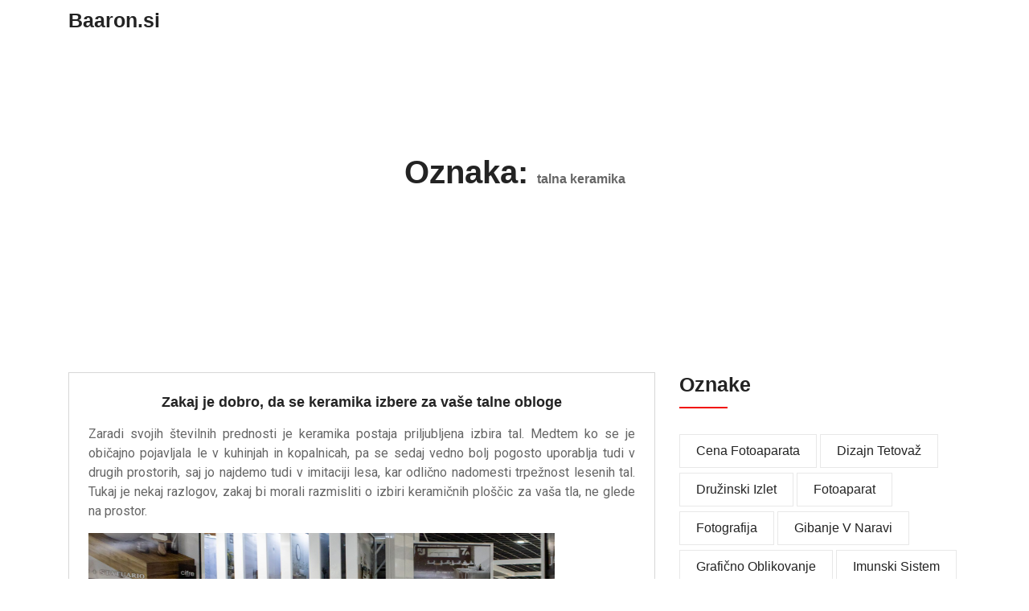

--- FILE ---
content_type: text/html; charset=UTF-8
request_url: https://www.baaron.si/tag/talna-keramika/
body_size: 12667
content:
<!doctype html>
<html dir="ltr" lang="sl-SI" prefix="og: https://ogp.me/ns#">
<head>
	<meta charset="UTF-8">
	<meta name="viewport" content="width=device-width, initial-scale=1">
	<link rel="profile" href="https://gmpg.org/xfn/11">

	<title>talna keramika</title>
	<style>img:is([sizes="auto" i], [sizes^="auto," i]) { contain-intrinsic-size: 3000px 1500px }</style>
	
		<!-- All in One SEO 4.8.8 - aioseo.com -->
	<meta name="robots" content="max-image-preview:large" />
	<meta name="keywords" content="keramične ploščice,keramika,ploščice,talna keramika,vzdrževanje ploščic" />
	<link rel="canonical" href="https://www.baaron.si/tag/talna-keramika/" />
	<meta name="generator" content="All in One SEO (AIOSEO) 4.8.8" />
		<script type="application/ld+json" class="aioseo-schema">
			{"@context":"https:\/\/schema.org","@graph":[{"@type":"BreadcrumbList","@id":"https:\/\/www.baaron.si\/tag\/talna-keramika\/#breadcrumblist","itemListElement":[{"@type":"ListItem","@id":"https:\/\/www.baaron.si#listItem","position":1,"name":"Home","item":"https:\/\/www.baaron.si","nextItem":{"@type":"ListItem","@id":"https:\/\/www.baaron.si\/tag\/talna-keramika\/#listItem","name":"talna keramika"}},{"@type":"ListItem","@id":"https:\/\/www.baaron.si\/tag\/talna-keramika\/#listItem","position":2,"name":"talna keramika","previousItem":{"@type":"ListItem","@id":"https:\/\/www.baaron.si#listItem","name":"Home"}}]},{"@type":"CollectionPage","@id":"https:\/\/www.baaron.si\/tag\/talna-keramika\/#collectionpage","url":"https:\/\/www.baaron.si\/tag\/talna-keramika\/","name":"talna keramika","inLanguage":"sl-SI","isPartOf":{"@id":"https:\/\/www.baaron.si\/#website"},"breadcrumb":{"@id":"https:\/\/www.baaron.si\/tag\/talna-keramika\/#breadcrumblist"}},{"@type":"WebSite","@id":"https:\/\/www.baaron.si\/#website","url":"https:\/\/www.baaron.si\/","name":"Baaron.si","inLanguage":"sl-SI","publisher":{"@id":"https:\/\/www.baaron.si\/#"}}]}
		</script>
		<!-- All in One SEO -->

<link rel='dns-prefetch' href='//fonts.googleapis.com' />
<link rel="alternate" type="application/rss+xml" title="Baaron.si &raquo; Vir" href="https://www.baaron.si/feed/" />
<link rel="alternate" type="application/rss+xml" title="Baaron.si &raquo; Vir komentarjev" href="https://www.baaron.si/comments/feed/" />
<link rel="alternate" type="application/rss+xml" title="Baaron.si &raquo; talna keramika Vir oznake" href="https://www.baaron.si/tag/talna-keramika/feed/" />
<script type="text/javascript">
/* <![CDATA[ */
window._wpemojiSettings = {"baseUrl":"https:\/\/s.w.org\/images\/core\/emoji\/16.0.1\/72x72\/","ext":".png","svgUrl":"https:\/\/s.w.org\/images\/core\/emoji\/16.0.1\/svg\/","svgExt":".svg","source":{"concatemoji":"https:\/\/www.baaron.si\/wp-includes\/js\/wp-emoji-release.min.js?ver=6.8.3"}};
/*! This file is auto-generated */
!function(s,n){var o,i,e;function c(e){try{var t={supportTests:e,timestamp:(new Date).valueOf()};sessionStorage.setItem(o,JSON.stringify(t))}catch(e){}}function p(e,t,n){e.clearRect(0,0,e.canvas.width,e.canvas.height),e.fillText(t,0,0);var t=new Uint32Array(e.getImageData(0,0,e.canvas.width,e.canvas.height).data),a=(e.clearRect(0,0,e.canvas.width,e.canvas.height),e.fillText(n,0,0),new Uint32Array(e.getImageData(0,0,e.canvas.width,e.canvas.height).data));return t.every(function(e,t){return e===a[t]})}function u(e,t){e.clearRect(0,0,e.canvas.width,e.canvas.height),e.fillText(t,0,0);for(var n=e.getImageData(16,16,1,1),a=0;a<n.data.length;a++)if(0!==n.data[a])return!1;return!0}function f(e,t,n,a){switch(t){case"flag":return n(e,"\ud83c\udff3\ufe0f\u200d\u26a7\ufe0f","\ud83c\udff3\ufe0f\u200b\u26a7\ufe0f")?!1:!n(e,"\ud83c\udde8\ud83c\uddf6","\ud83c\udde8\u200b\ud83c\uddf6")&&!n(e,"\ud83c\udff4\udb40\udc67\udb40\udc62\udb40\udc65\udb40\udc6e\udb40\udc67\udb40\udc7f","\ud83c\udff4\u200b\udb40\udc67\u200b\udb40\udc62\u200b\udb40\udc65\u200b\udb40\udc6e\u200b\udb40\udc67\u200b\udb40\udc7f");case"emoji":return!a(e,"\ud83e\udedf")}return!1}function g(e,t,n,a){var r="undefined"!=typeof WorkerGlobalScope&&self instanceof WorkerGlobalScope?new OffscreenCanvas(300,150):s.createElement("canvas"),o=r.getContext("2d",{willReadFrequently:!0}),i=(o.textBaseline="top",o.font="600 32px Arial",{});return e.forEach(function(e){i[e]=t(o,e,n,a)}),i}function t(e){var t=s.createElement("script");t.src=e,t.defer=!0,s.head.appendChild(t)}"undefined"!=typeof Promise&&(o="wpEmojiSettingsSupports",i=["flag","emoji"],n.supports={everything:!0,everythingExceptFlag:!0},e=new Promise(function(e){s.addEventListener("DOMContentLoaded",e,{once:!0})}),new Promise(function(t){var n=function(){try{var e=JSON.parse(sessionStorage.getItem(o));if("object"==typeof e&&"number"==typeof e.timestamp&&(new Date).valueOf()<e.timestamp+604800&&"object"==typeof e.supportTests)return e.supportTests}catch(e){}return null}();if(!n){if("undefined"!=typeof Worker&&"undefined"!=typeof OffscreenCanvas&&"undefined"!=typeof URL&&URL.createObjectURL&&"undefined"!=typeof Blob)try{var e="postMessage("+g.toString()+"("+[JSON.stringify(i),f.toString(),p.toString(),u.toString()].join(",")+"));",a=new Blob([e],{type:"text/javascript"}),r=new Worker(URL.createObjectURL(a),{name:"wpTestEmojiSupports"});return void(r.onmessage=function(e){c(n=e.data),r.terminate(),t(n)})}catch(e){}c(n=g(i,f,p,u))}t(n)}).then(function(e){for(var t in e)n.supports[t]=e[t],n.supports.everything=n.supports.everything&&n.supports[t],"flag"!==t&&(n.supports.everythingExceptFlag=n.supports.everythingExceptFlag&&n.supports[t]);n.supports.everythingExceptFlag=n.supports.everythingExceptFlag&&!n.supports.flag,n.DOMReady=!1,n.readyCallback=function(){n.DOMReady=!0}}).then(function(){return e}).then(function(){var e;n.supports.everything||(n.readyCallback(),(e=n.source||{}).concatemoji?t(e.concatemoji):e.wpemoji&&e.twemoji&&(t(e.twemoji),t(e.wpemoji)))}))}((window,document),window._wpemojiSettings);
/* ]]> */
</script>
<style id='wp-emoji-styles-inline-css' type='text/css'>

	img.wp-smiley, img.emoji {
		display: inline !important;
		border: none !important;
		box-shadow: none !important;
		height: 1em !important;
		width: 1em !important;
		margin: 0 0.07em !important;
		vertical-align: -0.1em !important;
		background: none !important;
		padding: 0 !important;
	}
</style>
<link rel='stylesheet' id='wp-block-library-css' href='https://www.baaron.si/wp-includes/css/dist/block-library/style.min.css?ver=6.8.3' type='text/css' media='all' />
<style id='classic-theme-styles-inline-css' type='text/css'>
/*! This file is auto-generated */
.wp-block-button__link{color:#fff;background-color:#32373c;border-radius:9999px;box-shadow:none;text-decoration:none;padding:calc(.667em + 2px) calc(1.333em + 2px);font-size:1.125em}.wp-block-file__button{background:#32373c;color:#fff;text-decoration:none}
</style>
<style id='global-styles-inline-css' type='text/css'>
:root{--wp--preset--aspect-ratio--square: 1;--wp--preset--aspect-ratio--4-3: 4/3;--wp--preset--aspect-ratio--3-4: 3/4;--wp--preset--aspect-ratio--3-2: 3/2;--wp--preset--aspect-ratio--2-3: 2/3;--wp--preset--aspect-ratio--16-9: 16/9;--wp--preset--aspect-ratio--9-16: 9/16;--wp--preset--color--black: #000000;--wp--preset--color--cyan-bluish-gray: #abb8c3;--wp--preset--color--white: #ffffff;--wp--preset--color--pale-pink: #f78da7;--wp--preset--color--vivid-red: #cf2e2e;--wp--preset--color--luminous-vivid-orange: #ff6900;--wp--preset--color--luminous-vivid-amber: #fcb900;--wp--preset--color--light-green-cyan: #7bdcb5;--wp--preset--color--vivid-green-cyan: #00d084;--wp--preset--color--pale-cyan-blue: #8ed1fc;--wp--preset--color--vivid-cyan-blue: #0693e3;--wp--preset--color--vivid-purple: #9b51e0;--wp--preset--gradient--vivid-cyan-blue-to-vivid-purple: linear-gradient(135deg,rgba(6,147,227,1) 0%,rgb(155,81,224) 100%);--wp--preset--gradient--light-green-cyan-to-vivid-green-cyan: linear-gradient(135deg,rgb(122,220,180) 0%,rgb(0,208,130) 100%);--wp--preset--gradient--luminous-vivid-amber-to-luminous-vivid-orange: linear-gradient(135deg,rgba(252,185,0,1) 0%,rgba(255,105,0,1) 100%);--wp--preset--gradient--luminous-vivid-orange-to-vivid-red: linear-gradient(135deg,rgba(255,105,0,1) 0%,rgb(207,46,46) 100%);--wp--preset--gradient--very-light-gray-to-cyan-bluish-gray: linear-gradient(135deg,rgb(238,238,238) 0%,rgb(169,184,195) 100%);--wp--preset--gradient--cool-to-warm-spectrum: linear-gradient(135deg,rgb(74,234,220) 0%,rgb(151,120,209) 20%,rgb(207,42,186) 40%,rgb(238,44,130) 60%,rgb(251,105,98) 80%,rgb(254,248,76) 100%);--wp--preset--gradient--blush-light-purple: linear-gradient(135deg,rgb(255,206,236) 0%,rgb(152,150,240) 100%);--wp--preset--gradient--blush-bordeaux: linear-gradient(135deg,rgb(254,205,165) 0%,rgb(254,45,45) 50%,rgb(107,0,62) 100%);--wp--preset--gradient--luminous-dusk: linear-gradient(135deg,rgb(255,203,112) 0%,rgb(199,81,192) 50%,rgb(65,88,208) 100%);--wp--preset--gradient--pale-ocean: linear-gradient(135deg,rgb(255,245,203) 0%,rgb(182,227,212) 50%,rgb(51,167,181) 100%);--wp--preset--gradient--electric-grass: linear-gradient(135deg,rgb(202,248,128) 0%,rgb(113,206,126) 100%);--wp--preset--gradient--midnight: linear-gradient(135deg,rgb(2,3,129) 0%,rgb(40,116,252) 100%);--wp--preset--font-size--small: 13px;--wp--preset--font-size--medium: 20px;--wp--preset--font-size--large: 36px;--wp--preset--font-size--x-large: 42px;--wp--preset--spacing--20: 0.44rem;--wp--preset--spacing--30: 0.67rem;--wp--preset--spacing--40: 1rem;--wp--preset--spacing--50: 1.5rem;--wp--preset--spacing--60: 2.25rem;--wp--preset--spacing--70: 3.38rem;--wp--preset--spacing--80: 5.06rem;--wp--preset--shadow--natural: 6px 6px 9px rgba(0, 0, 0, 0.2);--wp--preset--shadow--deep: 12px 12px 50px rgba(0, 0, 0, 0.4);--wp--preset--shadow--sharp: 6px 6px 0px rgba(0, 0, 0, 0.2);--wp--preset--shadow--outlined: 6px 6px 0px -3px rgba(255, 255, 255, 1), 6px 6px rgba(0, 0, 0, 1);--wp--preset--shadow--crisp: 6px 6px 0px rgba(0, 0, 0, 1);}:where(.is-layout-flex){gap: 0.5em;}:where(.is-layout-grid){gap: 0.5em;}body .is-layout-flex{display: flex;}.is-layout-flex{flex-wrap: wrap;align-items: center;}.is-layout-flex > :is(*, div){margin: 0;}body .is-layout-grid{display: grid;}.is-layout-grid > :is(*, div){margin: 0;}:where(.wp-block-columns.is-layout-flex){gap: 2em;}:where(.wp-block-columns.is-layout-grid){gap: 2em;}:where(.wp-block-post-template.is-layout-flex){gap: 1.25em;}:where(.wp-block-post-template.is-layout-grid){gap: 1.25em;}.has-black-color{color: var(--wp--preset--color--black) !important;}.has-cyan-bluish-gray-color{color: var(--wp--preset--color--cyan-bluish-gray) !important;}.has-white-color{color: var(--wp--preset--color--white) !important;}.has-pale-pink-color{color: var(--wp--preset--color--pale-pink) !important;}.has-vivid-red-color{color: var(--wp--preset--color--vivid-red) !important;}.has-luminous-vivid-orange-color{color: var(--wp--preset--color--luminous-vivid-orange) !important;}.has-luminous-vivid-amber-color{color: var(--wp--preset--color--luminous-vivid-amber) !important;}.has-light-green-cyan-color{color: var(--wp--preset--color--light-green-cyan) !important;}.has-vivid-green-cyan-color{color: var(--wp--preset--color--vivid-green-cyan) !important;}.has-pale-cyan-blue-color{color: var(--wp--preset--color--pale-cyan-blue) !important;}.has-vivid-cyan-blue-color{color: var(--wp--preset--color--vivid-cyan-blue) !important;}.has-vivid-purple-color{color: var(--wp--preset--color--vivid-purple) !important;}.has-black-background-color{background-color: var(--wp--preset--color--black) !important;}.has-cyan-bluish-gray-background-color{background-color: var(--wp--preset--color--cyan-bluish-gray) !important;}.has-white-background-color{background-color: var(--wp--preset--color--white) !important;}.has-pale-pink-background-color{background-color: var(--wp--preset--color--pale-pink) !important;}.has-vivid-red-background-color{background-color: var(--wp--preset--color--vivid-red) !important;}.has-luminous-vivid-orange-background-color{background-color: var(--wp--preset--color--luminous-vivid-orange) !important;}.has-luminous-vivid-amber-background-color{background-color: var(--wp--preset--color--luminous-vivid-amber) !important;}.has-light-green-cyan-background-color{background-color: var(--wp--preset--color--light-green-cyan) !important;}.has-vivid-green-cyan-background-color{background-color: var(--wp--preset--color--vivid-green-cyan) !important;}.has-pale-cyan-blue-background-color{background-color: var(--wp--preset--color--pale-cyan-blue) !important;}.has-vivid-cyan-blue-background-color{background-color: var(--wp--preset--color--vivid-cyan-blue) !important;}.has-vivid-purple-background-color{background-color: var(--wp--preset--color--vivid-purple) !important;}.has-black-border-color{border-color: var(--wp--preset--color--black) !important;}.has-cyan-bluish-gray-border-color{border-color: var(--wp--preset--color--cyan-bluish-gray) !important;}.has-white-border-color{border-color: var(--wp--preset--color--white) !important;}.has-pale-pink-border-color{border-color: var(--wp--preset--color--pale-pink) !important;}.has-vivid-red-border-color{border-color: var(--wp--preset--color--vivid-red) !important;}.has-luminous-vivid-orange-border-color{border-color: var(--wp--preset--color--luminous-vivid-orange) !important;}.has-luminous-vivid-amber-border-color{border-color: var(--wp--preset--color--luminous-vivid-amber) !important;}.has-light-green-cyan-border-color{border-color: var(--wp--preset--color--light-green-cyan) !important;}.has-vivid-green-cyan-border-color{border-color: var(--wp--preset--color--vivid-green-cyan) !important;}.has-pale-cyan-blue-border-color{border-color: var(--wp--preset--color--pale-cyan-blue) !important;}.has-vivid-cyan-blue-border-color{border-color: var(--wp--preset--color--vivid-cyan-blue) !important;}.has-vivid-purple-border-color{border-color: var(--wp--preset--color--vivid-purple) !important;}.has-vivid-cyan-blue-to-vivid-purple-gradient-background{background: var(--wp--preset--gradient--vivid-cyan-blue-to-vivid-purple) !important;}.has-light-green-cyan-to-vivid-green-cyan-gradient-background{background: var(--wp--preset--gradient--light-green-cyan-to-vivid-green-cyan) !important;}.has-luminous-vivid-amber-to-luminous-vivid-orange-gradient-background{background: var(--wp--preset--gradient--luminous-vivid-amber-to-luminous-vivid-orange) !important;}.has-luminous-vivid-orange-to-vivid-red-gradient-background{background: var(--wp--preset--gradient--luminous-vivid-orange-to-vivid-red) !important;}.has-very-light-gray-to-cyan-bluish-gray-gradient-background{background: var(--wp--preset--gradient--very-light-gray-to-cyan-bluish-gray) !important;}.has-cool-to-warm-spectrum-gradient-background{background: var(--wp--preset--gradient--cool-to-warm-spectrum) !important;}.has-blush-light-purple-gradient-background{background: var(--wp--preset--gradient--blush-light-purple) !important;}.has-blush-bordeaux-gradient-background{background: var(--wp--preset--gradient--blush-bordeaux) !important;}.has-luminous-dusk-gradient-background{background: var(--wp--preset--gradient--luminous-dusk) !important;}.has-pale-ocean-gradient-background{background: var(--wp--preset--gradient--pale-ocean) !important;}.has-electric-grass-gradient-background{background: var(--wp--preset--gradient--electric-grass) !important;}.has-midnight-gradient-background{background: var(--wp--preset--gradient--midnight) !important;}.has-small-font-size{font-size: var(--wp--preset--font-size--small) !important;}.has-medium-font-size{font-size: var(--wp--preset--font-size--medium) !important;}.has-large-font-size{font-size: var(--wp--preset--font-size--large) !important;}.has-x-large-font-size{font-size: var(--wp--preset--font-size--x-large) !important;}
:where(.wp-block-post-template.is-layout-flex){gap: 1.25em;}:where(.wp-block-post-template.is-layout-grid){gap: 1.25em;}
:where(.wp-block-columns.is-layout-flex){gap: 2em;}:where(.wp-block-columns.is-layout-grid){gap: 2em;}
:root :where(.wp-block-pullquote){font-size: 1.5em;line-height: 1.6;}
</style>
<link rel='stylesheet' id='techup-css' href='https://fonts.googleapis.com/css?family=Open%2BSans%3A400%2C600%2C700%2C800%7CRoboto%3A300%2C400%2C500%2C700%2C900&#038;subset=latin%2Clatin-ext' type='text/css' media='all' />
<link rel='stylesheet' id='bootstrap-css' href='https://www.baaron.si/wp-content/themes/techup/assets/css/bootstrap.css?ver=6.8.3' type='text/css' media='all' />
<link rel='stylesheet' id='font-awesome-css' href='https://www.baaron.si/wp-content/themes/techup/assets/css/font-awesome.css?ver=6.8.3' type='text/css' media='all' />
<link rel='stylesheet' id='owl-carousal-css' href='https://www.baaron.si/wp-content/themes/techup/assets/css/owl.carousel.css?ver=6.8.3' type='text/css' media='all' />
<link rel='stylesheet' id='owl.theme.default-css' href='https://www.baaron.si/wp-content/themes/techup/assets/css/owl.theme.default.css?ver=6.8.3' type='text/css' media='all' />
<link rel='stylesheet' id='magnific-popup-css' href='https://www.baaron.si/wp-content/themes/techup/assets/css/magnific-popup.css?ver=6.8.3' type='text/css' media='all' />
<link rel='stylesheet' id='techup-sites-style-css' href='https://www.baaron.si/wp-content/themes/finance-business/style.css?ver=1.9' type='text/css' media='all' />
<style id='techup-sites-style-inline-css' type='text/css'>
.team-slider-two.owl-theme .owl-nav [class*=owl-]:hover,.team-slider-two.owl-theme .owl-nav [class*=owl-]:focus,.post-meta li a:hover,.post-meta li a:focus,h5 a:hover,h6 a:hover,h5 a:focus,h6 a:focus,.widget_categories a:hover,.widget_archive a:hover,.widget_categories a:focus,.widget_archive a:focus,.widget_meta a:hover,.widget_meta a:focus,.foot-bottom a,.main-navigation a:hover,.widget_recent_entries a:hover,.widget_recent_entries a:focus,.widget_recent_comments .recentcomments a:hover,.widget_recent_comments .recentcomments a:focus,.widget_recent_entries .post-date,.blog-detail .post-meta li a,.logged-in-as a,.read-more:hover,.read-more:focus,.blog-detail .post-meta li i,.comment-meta a,.says,.sp-100 .pagination-blog .navigation .nav-links a,.post-tags a:hover,.post-tags a:focus ,.btn-one:hover,.btn-one:focus,.widget_pages a:hover,.widget_pages a:focus,.hero-sec .caption h1,.main-menu ul ul.sub-menu a:hover,.navbar-expand-lg a:hover,.services-5 .icon-box i,.services-5 .icon-box h4 a:hover ,.widget_categories li:hover,.widget_archive li:hover,.widget_categories li a:focus,.widget_archive li a:focus,.testimonials-5 .testimonial-item i,.fibu h2,.fibu-port h5:hover.portfolio-5 .box-body:hover .box-title,.portfolio-5 .box-body:hover i,.busi-dark-banner .section-title-2,.busi-dark-feat .about-box i,.busi-dark-ser .serviceBox .service-icon,.busi-dark-co2 h2,.educ-home .about-box i,.buco .feature-box .icon,.buco .feature-box .link-details,.section-heading .sm-title,.buco .our-team .post,.buco .our-team .post-title a:hover,.creativo-seo .readmore-btn:hover,.creativo-seo .feature-box .link-details,.creativo-service .link-box,.creativo-team .post,.creativo-blog .blog-item .entry-meta a:hover,.constech-feat .feature-box .icon-main i,.constech-service .section-heading > span,.constech-service .service-box .icon,.constech-service .service-box .link-details,.constech-port .section-heading > span.section-title,.constech-team .section-heading > span ,.constech-team .post,.constech-blog .section-heading > span,.common-heading>span,.startup-team .our-team .post,.corporate-service .service-logo i,.corporate-testi .client-heading .icon,.corporate-team .our-team:hover .profile-title,.corporate-blog .post-body .post-meta-list > span,.corporate-blog .post-meta-list .meta-date-text,.post-meta-list .post-cat a,.corporate-blog .blog-btn,.corporate-service a:hover{color:#f10e00 !important}.all-title .title-sep{fill:#f10e00}.fibu-ser .icon-box{box-shadow:5px 5px 0 #f10e0099}.team-two:hover,.team-two:focus,.service-box:hover .service-content,.carousel-caption a,.blog-5 .btn-wraper .read-more-btn:hover,.corporate-service a:hover,.widget_tag_cloud .tagcloud a:hover,.widget_tag_cloud .tagcloud a:focus{border-color:#f10e00 !important}.btn-two:before,.btn-two:after{border-bottom:#f10e00 25px solid ;!important;border-top:#f10e00 25px solid ;!important}.search-form input[type='submit'],.widget_tag_cloud .tagcloud a:hover,.widget_tag_cloud .tagcloud a:focus,.pagination .nav-links .page-numbers.current,.pagination .nav-links .page-numbers:hover{border-color:#f10e00}.title-line:before,.title-line:after{background:linear-gradient(to left,transparent,#f10e00) !important}.fbusi .testimonial .testimonial-content:after{border-top:10px solid #f10e00}.btn-dark,.service-box2:after,.feature-box::after,.class-box:hover h5:before,.class-box:hover h5:after,.class-box:focus h5:before,.class-box:focus h5:after,section.cta,.foot-title h4::after,.main-navigation .nav-menu>.menu-item-has-children > .sub-menu li a:before,.search-form input[type='submit'],.title-sep2::after,::-webkit-scrollbar-thumb,::-webkit-scrollbar-thumb:hover,.comment-respond .comment-reply-title::after,.comment-respond .form-submit input,.widget_tag_cloud .tagcloud a:hover,.widget_tag_cloud .tagcloud a:focus,.pagination .nav-links .page-numbers.current,.pagination .nav-links .page-numbers:hover,.reply:focus,.blog .blog-item:hover .date,.blog .blog-item:focus .date,.owl-theme .owl-dots .owl-dot.active span,.owl-theme .owl-dots .owl-dot:hover span,.owl-theme .owl-dots .owl-dot:focus span,.service-box3col:after,.service-box4col:after,.service-box:hover .service-content,.project:hover .proj-content,.project:focus .proj-content,.header-three,.bg-theme,.btn-2,.cta-2,.carousel-indicators .active,.our-team .social_media_team,.service-box3 h5::after,.title-line > i,.main-menu ul ul.sub-menu a::before,.cta-4,.blog-5 .btn-wraper .read-more-btn:hover,.about .about-box:before,.tradebusi-port .box-content,.busi-dark-banner .btn-2:hover,.busi-dark-ser .serviceBox ,.busi-dark-ser .service-content:before,.busi-dark-blog .btn-wraper .read-more-btn,.buco .btn-wraper .home-btn:hover,.educ-home .btn-wraper .home-btn:hover,.buco .btn-wraper .home-btn,.educ-home .btn-wraper .home-btn,.heading-divider .heading-seperator::before,.educ-home .btn,.cta-7 .buco .btn,.busi-corp,.creativo-seo .readmore-btn,.creativo-testi .client-pic i,.creativo-co,.btn-one,.constech-hero .content-sec .readmore-btn,.startup-features .feature-box .icon-main,.startup-service .service-icon,.corporate-co1 .btn:hover{background-color:#f10e00 !important}blockquote{border-left:#f10e00 5px solid}.corporate-service .service h4::before,.corporate-service .service h4::after{background:linear-gradient(to right,#f10e00,#fff)}.sec-title:after,.sec-title:before,.carousel-control-prev-icon:before,.carousel-control-next-icon:before,.separator ul li,.testimonials-5 .testimonial-item,.fibu-ser .icon-box i,.fibu-ser .icon-box i:hover,.fbusi .testimonial .testimonial-content,.fbusi .our-team .team-content,.tradebusi .about-box i,.tradebusi-ser .service-icon,.tradebusi-ser .service-icon:before,.heading-divider .heading-seperator,.educ-home .service-box .icon-box,.educ-home .team-content,.educ-home .owl-nav [class*=owl-]:hover,.buco .feature-box:hover,.buco .service-box .icon-box,.buco .client-pic i,.buco .feature-box:hover .icon,.section-heading .bg-title:after,.creativo-seo .feature-box .icon,.creativo-seo .feature-box:hover .link-details,.creativo-service .service-box:hover .link-box,.creativo-blog .blog-item .post-cat a,.constech-service .service-box:after,.constech-testi .client-pic i,.constech-team .our-team:hover .pic-bottom,.constech-blog .blog-item .post-cat a,.startup-hero,.startup-port .portfolio-wrap::before,.startup-co2:before,.startup-blog .blog-item .post-cat a,.corporate-port .portfolio-wrap:hover::before{background:#f10e00 !important}.corporate-blog .blog-btn i{border:#f10e00 2px solid}.creativo-seo .readmore-btn,.creativo-seo .feature-box .link-details,.creativo-blog .blog-item .btn-details:hover{border-color:#f10e00 !important}.heading-divider .heading-seperator::before{box-shadow:9px 0 0 0 #f10e00,18px 0 0 0 #f10e00 !important}
</style>
<link rel='stylesheet' id='techup-tpstyle-css' href='https://www.baaron.si/wp-content/themes/techup/assets/css/techup-custom-style.css?ver=6.8.3' type='text/css' media='all' />
<link rel='stylesheet' id='techup-woocommerce-css' href='https://www.baaron.si/wp-content/themes/techup/assets/css/techup-woocommerce.css?ver=6.8.3' type='text/css' media='all' />
<link rel='stylesheet' id='responsive-css' href='https://www.baaron.si/wp-content/themes/techup/assets/css/responsive.css?ver=6.8.3' type='text/css' media='all' />
<link rel='stylesheet' id='techup-skin-css' href='https://www.baaron.si/wp-content/themes/techup/assets/css/skin-2.css?ver=6.8.3' type='text/css' media='all' />
<link rel='stylesheet' id='finance-business-parent-theme-style-css' href='https://www.baaron.si/wp-content/themes/techup/style.css?ver=6.8.3' type='text/css' media='all' />
<link rel='stylesheet' id='finance-business-child-style-css' href='https://www.baaron.si/wp-content/themes/finance-business/child-css/child.css?ver=6.8.3' type='text/css' media='all' />
<script type="text/javascript" src="https://www.baaron.si/wp-includes/js/jquery/jquery.min.js?ver=3.7.1" id="jquery-core-js"></script>
<script type="text/javascript" src="https://www.baaron.si/wp-includes/js/jquery/jquery-migrate.min.js?ver=3.4.1" id="jquery-migrate-js"></script>
<script type="text/javascript" src="https://www.baaron.si/wp-content/themes/techup/assets/js/popper.js?ver=1" id="popper-js"></script>
<script type="text/javascript" src="https://www.baaron.si/wp-content/themes/techup/assets/js/bootstrap.js?ver=1" id="bootstrap-js"></script>
<script type="text/javascript" src="https://www.baaron.si/wp-content/themes/finance-business/child-js/custom_script.js?ver=6.8.3" id="finance-business-custom-script-js"></script>
<link rel="https://api.w.org/" href="https://www.baaron.si/wp-json/" /><link rel="alternate" title="JSON" type="application/json" href="https://www.baaron.si/wp-json/wp/v2/tags/288" /><link rel="EditURI" type="application/rsd+xml" title="RSD" href="https://www.baaron.si/xmlrpc.php?rsd" />
<meta name="generator" content="WordPress 6.8.3" />
<style type="text/css">.broken_link, a.broken_link {
	text-decoration: line-through;
}</style>		<style type="text/css">
				
		</style>
		<style id="kirki-inline-styles"></style></head>
<body class="archive tag tag-talna-keramika tag-288 wp-embed-responsive wp-theme-techup wp-child-theme-finance-business hfeed no-sidebar">
<div id="page" class="site">
<a class="skip-link screen-reader-text" href="#content">
Skip to content</a>
<header>
        <div class="header-two affix">
            <div class="container">
                <div class="row">
                    <div class="col-12">
                        <div class="menu-two">
        
            <div class="logo-wrap">
                <div class="logo">
                                 <a href="https://www.baaron.si/">
                 <h1 class="site-title">
                 Baaron.si                 </h1>
                   <p class="site-description">
                                  </p>
                 </a>
                             </div>
        </div>
    

            
            <nav class="main-navigation navbar navbar-expand-lg" id="site-navigation">
                 <button class="menu-toggle" aria-controls="primary-menu" aria-expanded="false"><i class="fa fa-bars"></i></button>
                 <div id="nav-content" class="navbar-nav mr-auto"></div>
            </nav>
        </div>
        
                    </div>
                </div>
            </div>
        </div>
    </header>

<div id="content"></div>

		 <section class="page-banner">
<div class="container">
            <div class="row">
            	<div class="col-12">
            	
<h3>Oznaka: <span>talna keramika</span></h3></div>
</div>
			</div>
		</div>
	</div>
</section>

<div class="sp-100 bg-w">
	<div class="container">
		<div class="row">
							<div class="col-lg-8">
							
			<div id="post-352" class="post-352 post type-post status-publish format-standard hentry category-keramika tag-keramicne-ploscice tag-keramika tag-ploscice tag-talna-keramika tag-vzdrzevanje-ploscic">
<article class="blog-item blog-2">
		<ul class="post-meta">
	     <li><i class="fa fa-user"></i><a class="url fn n" href="https://www.baaron.si/author/mihangn-si/">Urednik</a></li>	    <li><i class="fa fa-comments"></i><span>Komentarji so izklopljeni<span class="screen-reader-text"> za Zakaj je dobro, da se keramika izbere za vaše talne obloge</span></span></li>
		                                  
	    		<li><i class="fa fa-clock-o"></i><a href="https://www.baaron.si/zakaj-je-dobro-da-se-keramika-izbere-za-vase-talne-obloge/" rel="bookmark"><time class="entry-date published updated" datetime="2023-05-14T05:58:29+00:00">14 maja, 2023</time></a></li>		
	</ul>
	<div class="post-content p-4 text-center">
	    <h5><a href="https://www.baaron.si/zakaj-je-dobro-da-se-keramika-izbere-za-vase-talne-obloge/" rel="bookmark">Zakaj je dobro, da se keramika izbere za vaše talne obloge</a></h5>	  <p align="justify">Zaradi svojih številnih prednosti je keramika postaja priljubljena izbira tal. Medtem ko se je običajno pojavljala le v kuhinjah in kopalnicah, pa se sedaj vedno bolj pogosto uporablja tudi v drugih prostorih, saj jo najdemo tudi v imitaciji lesa, kar odlično nadomesti trpežnost lesenih tal. Tukaj je nekaj razlogov, zakaj bi morali razmisliti o izbiri keramičnih ploščic za vaša tla, ne glede na prostor.</p>
<p align="justify"><img fetchpriority="high" decoding="async" width="2000" height="1333" class="size-full wp-image-351 aligncenter" src="https://www.baaron.si/wp-content/uploads/2023/05/zakaj-je-dobro-da-se-keramika-izbere-za-vase-talne-obloge.jpg" alt="Zakaj je dobro, da se keramika izbere za vaše talne obloge" srcset="https://www.baaron.si/wp-content/uploads/2023/05/zakaj-je-dobro-da-se-keramika-izbere-za-vase-talne-obloge.jpg 2000w, https://www.baaron.si/wp-content/uploads/2023/05/zakaj-je-dobro-da-se-keramika-izbere-za-vase-talne-obloge-300x200.jpg 300w, https://www.baaron.si/wp-content/uploads/2023/05/zakaj-je-dobro-da-se-keramika-izbere-za-vase-talne-obloge-1024x682.jpg 1024w, https://www.baaron.si/wp-content/uploads/2023/05/zakaj-je-dobro-da-se-keramika-izbere-za-vase-talne-obloge-768x512.jpg 768w, https://www.baaron.si/wp-content/uploads/2023/05/zakaj-je-dobro-da-se-keramika-izbere-za-vase-talne-obloge-1536x1024.jpg 1536w, https://www.baaron.si/wp-content/uploads/2023/05/zakaj-je-dobro-da-se-keramika-izbere-za-vase-talne-obloge-1200x800.jpg 1200w" sizes="(max-width: 2000px) 100vw, 2000px" /></p>
<ul>
<li>Trajnost: Ker je keramika znana po svoji izjemni trpežnosti in je odporna proti obrabi, praskam in udarcem, pomeni, da bodo vaša tla dolgo časa videti kot nova. Keramične ploščice so tudi odporne proti madežem, vlagi in UV-žarkom, kar jih naredi idealne za vlažne prostore, kot je kopalnica in terase, saj bo pomagala zelo dolgo ohraniti svojo funkcijo tal.</li>
<li>Estetika: Keramične ploščice ponujajo neskončne možnosti barv in vzorcev ter vam omogoča, da ustvarite unikatne in privlačne talne površine. Na voljo so v različnih barvah, teksturah in velikostih, zato lahko izbirate med sodobnimi ali klasičnimi slogi, ki se ujemajo z notranjim oblikovanjem vašega doma. Izbira, ki jo ima keramika danes, je praktično neskončna.</li>
<li>Enostavno vzdrževanje: Ena izmed najboljših lastnosti, ki jo ima keramika, je da so enostavne za vzdrževanje. Ker so odporne na tekočino in druge snov, ki povzročajo umazanijo, se madeži ne absorbirajo in jih je enostavno očistiti z vodo ali z blagimi čistili.</li>
<li>Hipoalergene lastnosti: Keramične ploščice so odlična izbira za ljudi z alergijami ali občutljivostjo na prah. Odporne so na bakterije, plesni in alergene, kar enostavno pomeni bivanje v čistem in zdravem okolju. </li>
<li>Okolju prijazno: Ker je <a href="http://simak-keramika.si/ZADNJI%20KOSI" class="broken_link">keramika izdelana iz naravnih materialov</a>, kot je glina, in se običajno proizvajajo z uporabo trajnostnih metod, je seveda okolju prijazen izdelek. Poleg tega so keramične ploščice 100 % reciklirne, kar pomeni, da jih je mogoče ponovno uporabiti ali reciklirati po koncu njihove življenjske dobe. </li>
</ul>
<p align="justify">Iz vseh naštetih razlogov je razvidno, da se keramika lahko uporabi v mnogih bivalnih prostorih. &hellip;</p>	    <a href="https://www.baaron.si/zakaj-je-dobro-da-se-keramika-izbere-za-vase-talne-obloge/" class="text-uppercase read-more">Read More</a>
	</div>
</article>
</div>		</div>
						<div class="col-lg-4">
    <aside class="sidebar mt-5 mt-lg-0">
	  <div id="tag_cloud-2" class="sidebar-widget widget_tag_cloud clearfix"><h4 class="title-sep2 mb-30">Oznake</h4><div class="tagcloud"><a href="https://www.baaron.si/tag/cena-fotoaparata/" class="tag-cloud-link tag-link-342 tag-link-position-1" style="font-size: 8pt;" aria-label="cena fotoaparata (1 predmet)">cena fotoaparata</a>
<a href="https://www.baaron.si/tag/dizajn-tetovaz/" class="tag-cloud-link tag-link-383 tag-link-position-2" style="font-size: 8pt;" aria-label="dizajn tetovaž (1 predmet)">dizajn tetovaž</a>
<a href="https://www.baaron.si/tag/druzinski-izlet/" class="tag-cloud-link tag-link-372 tag-link-position-3" style="font-size: 16.4pt;" aria-label="družinski izlet (2 predmeta)">družinski izlet</a>
<a href="https://www.baaron.si/tag/fotoaparat/" class="tag-cloud-link tag-link-343 tag-link-position-4" style="font-size: 8pt;" aria-label="fotoaparat (1 predmet)">fotoaparat</a>
<a href="https://www.baaron.si/tag/fotografija/" class="tag-cloud-link tag-link-344 tag-link-position-5" style="font-size: 8pt;" aria-label="fotografija (1 predmet)">fotografija</a>
<a href="https://www.baaron.si/tag/gibanje-v-naravi/" class="tag-cloud-link tag-link-388 tag-link-position-6" style="font-size: 8pt;" aria-label="gibanje v naravi (1 predmet)">gibanje v naravi</a>
<a href="https://www.baaron.si/tag/graficno-oblikovanje/" class="tag-cloud-link tag-link-384 tag-link-position-7" style="font-size: 8pt;" aria-label="grafično oblikovanje (1 predmet)">grafično oblikovanje</a>
<a href="https://www.baaron.si/tag/imunski-sistem/" class="tag-cloud-link tag-link-392 tag-link-position-8" style="font-size: 8pt;" aria-label="imunski sistem (1 predmet)">imunski sistem</a>
<a href="https://www.baaron.si/tag/izbira-prave-sedezne-garniture/" class="tag-cloud-link tag-link-347 tag-link-position-9" style="font-size: 8pt;" aria-label="izbira prave sedežne garniture (1 predmet)">izbira prave sedežne garniture</a>
<a href="https://www.baaron.si/tag/kava/" class="tag-cloud-link tag-link-205 tag-link-position-10" style="font-size: 16.4pt;" aria-label="kava (2 predmeta)">kava</a>
<a href="https://www.baaron.si/tag/keramika/" class="tag-cloud-link tag-link-234 tag-link-position-11" style="font-size: 16.4pt;" aria-label="keramika (2 predmeta)">keramika</a>
<a href="https://www.baaron.si/tag/keramicne-ploscice/" class="tag-cloud-link tag-link-233 tag-link-position-12" style="font-size: 16.4pt;" aria-label="keramične ploščice (2 predmeta)">keramične ploščice</a>
<a href="https://www.baaron.si/tag/kompresijske-nogavice/" class="tag-cloud-link tag-link-31 tag-link-position-13" style="font-size: 16.4pt;" aria-label="kompresijske nogavice (2 predmeta)">kompresijske nogavice</a>
<a href="https://www.baaron.si/tag/krema-za-ciscenje-copat/" class="tag-cloud-link tag-link-363 tag-link-position-14" style="font-size: 8pt;" aria-label="Krema za čiščenje copat (1 predmet)">Krema za čiščenje copat</a>
<a href="https://www.baaron.si/tag/materiali-za-tus-kabine/" class="tag-cloud-link tag-link-357 tag-link-position-15" style="font-size: 8pt;" aria-label="materiali za tuš kabine (1 predmet)">materiali za tuš kabine</a>
<a href="https://www.baaron.si/tag/nakup-sedezne-garniture/" class="tag-cloud-link tag-link-348 tag-link-position-16" style="font-size: 8pt;" aria-label="nakup sedežne garniture (1 predmet)">nakup sedežne garniture</a>
<a href="https://www.baaron.si/tag/narava/" class="tag-cloud-link tag-link-345 tag-link-position-17" style="font-size: 16.4pt;" aria-label="narava (2 predmeta)">narava</a>
<a href="https://www.baaron.si/tag/notranje-oblikovanje/" class="tag-cloud-link tag-link-381 tag-link-position-18" style="font-size: 8pt;" aria-label="Notranje oblikovanje (1 predmet)">Notranje oblikovanje</a>
<a href="https://www.baaron.si/tag/oblike-tus-kabin/" class="tag-cloud-link tag-link-358 tag-link-position-19" style="font-size: 8pt;" aria-label="oblike tuš kabin (1 predmet)">oblike tuš kabin</a>
<a href="https://www.baaron.si/tag/obnova-hise/" class="tag-cloud-link tag-link-86 tag-link-position-20" style="font-size: 16.4pt;" aria-label="obnova hiše (2 predmeta)">obnova hiše</a>
<a href="https://www.baaron.si/tag/odpornost/" class="tag-cloud-link tag-link-393 tag-link-position-21" style="font-size: 8pt;" aria-label="odpornost (1 predmet)">odpornost</a>
<a href="https://www.baaron.si/tag/odtoki/" class="tag-cloud-link tag-link-352 tag-link-position-22" style="font-size: 8pt;" aria-label="odtoki (1 predmet)">odtoki</a>
<a href="https://www.baaron.si/tag/odtok-v-kopalnici/" class="tag-cloud-link tag-link-351 tag-link-position-23" style="font-size: 8pt;" aria-label="odtok v kopalnici (1 predmet)">odtok v kopalnici</a>
<a href="https://www.baaron.si/tag/orehi/" class="tag-cloud-link tag-link-366 tag-link-position-24" style="font-size: 8pt;" aria-label="orehi (1 predmet)">orehi</a>
<a href="https://www.baaron.si/tag/orehova-potica/" class="tag-cloud-link tag-link-367 tag-link-position-25" style="font-size: 8pt;" aria-label="orehova potica (1 predmet)">orehova potica</a>
<a href="https://www.baaron.si/tag/orescki/" class="tag-cloud-link tag-link-11 tag-link-position-26" style="font-size: 22pt;" aria-label="oreščki (3 predmeti)">oreščki</a>
<a href="https://www.baaron.si/tag/otroci/" class="tag-cloud-link tag-link-353 tag-link-position-27" style="font-size: 8pt;" aria-label="otroci (1 predmet)">otroci</a>
<a href="https://www.baaron.si/tag/ocisti-copate/" class="tag-cloud-link tag-link-364 tag-link-position-28" style="font-size: 8pt;" aria-label="Očisti copate (1 predmet)">Očisti copate</a>
<a href="https://www.baaron.si/tag/ploscice/" class="tag-cloud-link tag-link-235 tag-link-position-29" style="font-size: 16.4pt;" aria-label="ploščice (2 predmeta)">ploščice</a>
<a href="https://www.baaron.si/tag/pomanjkanje-vitamina-c/" class="tag-cloud-link tag-link-394 tag-link-position-30" style="font-size: 8pt;" aria-label="pomanjkanje vitamina C (1 predmet)">pomanjkanje vitamina C</a>
<a href="https://www.baaron.si/tag/prehranska-dopolnila/" class="tag-cloud-link tag-link-395 tag-link-position-31" style="font-size: 8pt;" aria-label="prehranska dopolnila (1 predmet)">prehranska dopolnila</a>
<a href="https://www.baaron.si/tag/rafting/" class="tag-cloud-link tag-link-389 tag-link-position-32" style="font-size: 8pt;" aria-label="rafting (1 predmet)">rafting</a>
<a href="https://www.baaron.si/tag/rafting-bovec/" class="tag-cloud-link tag-link-390 tag-link-position-33" style="font-size: 8pt;" aria-label="rafting Bovec (1 predmet)">rafting Bovec</a>
<a href="https://www.baaron.si/tag/sedezne-garniture/" class="tag-cloud-link tag-link-97 tag-link-position-34" style="font-size: 16.4pt;" aria-label="sedežne garniture (2 predmeta)">sedežne garniture</a>
<a href="https://www.baaron.si/tag/slikanje-z-mobilnim-telefonom/" class="tag-cloud-link tag-link-346 tag-link-position-35" style="font-size: 8pt;" aria-label="slikanje z mobilnim telefonom (1 predmet)">slikanje z mobilnim telefonom</a>
<a href="https://www.baaron.si/tag/smrad-v-kopalnici/" class="tag-cloud-link tag-link-354 tag-link-position-36" style="font-size: 8pt;" aria-label="smrad v kopalnici (1 predmet)">smrad v kopalnici</a>
<a href="https://www.baaron.si/tag/sprostitev-v-tus-kabini/" class="tag-cloud-link tag-link-359 tag-link-position-37" style="font-size: 8pt;" aria-label="sprostitev v tuš kabini (1 predmet)">sprostitev v tuš kabini</a>
<a href="https://www.baaron.si/tag/tende/" class="tag-cloud-link tag-link-85 tag-link-position-38" style="font-size: 16.4pt;" aria-label="tende (2 predmeta)">tende</a>
<a href="https://www.baaron.si/tag/tetovaze/" class="tag-cloud-link tag-link-385 tag-link-position-39" style="font-size: 8pt;" aria-label="tetovaže (1 predmet)">tetovaže</a>
<a href="https://www.baaron.si/tag/trgovina-s-pohistvom/" class="tag-cloud-link tag-link-349 tag-link-position-40" style="font-size: 8pt;" aria-label="trgovina s pohištvom (1 predmet)">trgovina s pohištvom</a>
<a href="https://www.baaron.si/tag/tus/" class="tag-cloud-link tag-link-360 tag-link-position-41" style="font-size: 8pt;" aria-label="tuš (1 predmet)">tuš</a>
<a href="https://www.baaron.si/tag/tus-kabine/" class="tag-cloud-link tag-link-361 tag-link-position-42" style="font-size: 8pt;" aria-label="tuš kabine (1 predmet)">tuš kabine</a>
<a href="https://www.baaron.si/tag/ustvarjalnost/" class="tag-cloud-link tag-link-386 tag-link-position-43" style="font-size: 8pt;" aria-label="ustvarjalnost (1 predmet)">ustvarjalnost</a>
<a href="https://www.baaron.si/tag/vitamin-c/" class="tag-cloud-link tag-link-396 tag-link-position-44" style="font-size: 8pt;" aria-label="Vitamin C (1 predmet)">Vitamin C</a>
<a href="https://www.baaron.si/tag/zasebno-varstvo/" class="tag-cloud-link tag-link-355 tag-link-position-45" style="font-size: 8pt;" aria-label="zasebno varstvo (1 predmet)">zasebno varstvo</a></div>
</div><div id="categories-2" class="sidebar-widget widget_categories clearfix"><h4 class="title-sep2 mb-30">Kategorije</h4>
			<ul>
					<li class="cat-item cat-item-27"><a href="https://www.baaron.si/category/access-bars/">Access Bars</a>
</li>
	<li class="cat-item cat-item-137"><a href="https://www.baaron.si/category/aloe-vera/">Aloe vera</a>
</li>
	<li class="cat-item cat-item-182"><a href="https://www.baaron.si/category/analiza-vode/">Analiza vode</a>
</li>
	<li class="cat-item cat-item-157"><a href="https://www.baaron.si/category/anti-age/">Anti age</a>
</li>
	<li class="cat-item cat-item-54"><a href="https://www.baaron.si/category/avto-sola/">Avto šola</a>
</li>
	<li class="cat-item cat-item-403"><a href="https://www.baaron.si/category/balkonske-ograje/">Balkonske ograje</a>
</li>
	<li class="cat-item cat-item-202"><a href="https://www.baaron.si/category/bialetti/">Bialetti</a>
</li>
	<li class="cat-item cat-item-18"><a href="https://www.baaron.si/category/bioresonanca/">Bioresonanca</a>
</li>
	<li class="cat-item cat-item-107"><a href="https://www.baaron.si/category/casino-slovenija/">Casino Slovenija</a>
</li>
	<li class="cat-item cat-item-515"><a href="https://www.baaron.si/category/cestitke-ob-rojstvu/">Čestitke ob rojstvu</a>
</li>
	<li class="cat-item cat-item-301"><a href="https://www.baaron.si/category/cvetlicna-korita/">Cvetlična korita</a>
</li>
	<li class="cat-item cat-item-462"><a href="https://www.baaron.si/category/darila-za-rojstni-dan/">Darila za rojstni dan</a>
</li>
	<li class="cat-item cat-item-102"><a href="https://www.baaron.si/category/delovna-obutev/">Delovna obutev</a>
</li>
	<li class="cat-item cat-item-220"><a href="https://www.baaron.si/category/elektricni-pastir/">Električni pastir</a>
</li>
	<li class="cat-item cat-item-142"><a href="https://www.baaron.si/category/etericna-olja/">Eterična olja</a>
</li>
	<li class="cat-item cat-item-377"><a href="https://www.baaron.si/category/fasadne-plosce/">Fasadne plošče</a>
</li>
	<li class="cat-item cat-item-491"><a href="https://www.baaron.si/category/fasadni-odri/">Fasadni odri</a>
</li>
	<li class="cat-item cat-item-341"><a href="https://www.baaron.si/category/fotografije/">Fotografije</a>
</li>
	<li class="cat-item cat-item-147"><a href="https://www.baaron.si/category/glukozamin/">Glukozamin</a>
</li>
	<li class="cat-item cat-item-382"><a href="https://www.baaron.si/category/graficno-oblikovanje/">Grafično oblikovanje</a>
</li>
	<li class="cat-item cat-item-295"><a href="https://www.baaron.si/category/gube-na-obrazu/">Gube na obrazu</a>
</li>
	<li class="cat-item cat-item-434"><a href="https://www.baaron.si/category/hipnoza/">Hipnoza</a>
</li>
	<li class="cat-item cat-item-252"><a href="https://www.baaron.si/category/invisalign/">Invisalign</a>
</li>
	<li class="cat-item cat-item-132"><a href="https://www.baaron.si/category/izlet/">Izlet</a>
</li>
	<li class="cat-item cat-item-162"><a href="https://www.baaron.si/category/izola-restavracije/">Izola restavracije</a>
</li>
	<li class="cat-item cat-item-257"><a href="https://www.baaron.si/category/izpit-za-coln/">Izpit za čoln</a>
</li>
	<li class="cat-item cat-item-468"><a href="https://www.baaron.si/category/kasetna-tenda/">Kasetna tenda</a>
</li>
	<li class="cat-item cat-item-307"><a href="https://www.baaron.si/category/kava/">Kava</a>
</li>
	<li class="cat-item cat-item-232"><a href="https://www.baaron.si/category/keramika/">Keramika</a>
</li>
	<li class="cat-item cat-item-30"><a href="https://www.baaron.si/category/kompresijske-nogavice/">Kompresijske nogavice</a>
</li>
	<li class="cat-item cat-item-329"><a href="https://www.baaron.si/category/krvne-preiskave/">Krvne preiskave</a>
</li>
	<li class="cat-item cat-item-510"><a href="https://www.baaron.si/category/lov/">Lov</a>
</li>
	<li class="cat-item cat-item-267"><a href="https://www.baaron.si/category/medenjaki/">Medenjaki</a>
</li>
	<li class="cat-item cat-item-312"><a href="https://www.baaron.si/category/medicinsko-pravo/">Medicinsko pravo</a>
</li>
	<li class="cat-item cat-item-13"><a href="https://www.baaron.si/category/moske-ure/">Moške ure</a>
</li>
	<li class="cat-item cat-item-117"><a href="https://www.baaron.si/category/mravljinci-v-desni-roki/">Mravljinci v desni roki</a>
</li>
	<li class="cat-item cat-item-272"><a href="https://www.baaron.si/category/naglavne-svetilke/">Naglavne svetilke</a>
</li>
	<li class="cat-item cat-item-43"><a href="https://www.baaron.si/category/napihnjenost/">Napihnjenost</a>
</li>
	<li class="cat-item cat-item-77"><a href="https://www.baaron.si/category/nekirurski-lifting-obraza/">Nekirurški lifting obraza</a>
</li>
	<li class="cat-item cat-item-152"><a href="https://www.baaron.si/category/nepremicnine-lucija/">Nepremičnine Lucija</a>
</li>
	<li class="cat-item cat-item-475"><a href="https://www.baaron.si/category/obnovljivi-viri-energije/">Obnovljivi viri energije</a>
</li>
	<li class="cat-item cat-item-78"><a href="https://www.baaron.si/category/obrvi/">Obrvi</a>
</li>
	<li class="cat-item cat-item-362"><a href="https://www.baaron.si/category/ocisti-copate/">Očisti copate</a>
</li>
	<li class="cat-item cat-item-192"><a href="https://www.baaron.si/category/odstranjevanje-znamenj/">Odstranjevanje znamenj</a>
</li>
	<li class="cat-item cat-item-172"><a href="https://www.baaron.si/category/opuncija/">Opuncija</a>
</li>
	<li class="cat-item cat-item-365"><a href="https://www.baaron.si/category/orehi/">Orehi</a>
</li>
	<li class="cat-item cat-item-10"><a href="https://www.baaron.si/category/orescki/">Oreščki</a>
</li>
	<li class="cat-item cat-item-282"><a href="https://www.baaron.si/category/pajkice/">Pajkice</a>
</li>
	<li class="cat-item cat-item-61"><a href="https://www.baaron.si/category/parket/">Parket</a>
</li>
	<li class="cat-item cat-item-208"><a href="https://www.baaron.si/category/partnerstvo/">Partnerstvo</a>
</li>
	<li class="cat-item cat-item-98"><a href="https://www.baaron.si/category/pergotende/">Pergotende</a>
</li>
	<li class="cat-item cat-item-88"><a href="https://www.baaron.si/category/plastika/">Plastika</a>
</li>
	<li class="cat-item cat-item-127"><a href="https://www.baaron.si/category/plise-zavese/">Plise zavese</a>
</li>
	<li class="cat-item cat-item-66"><a href="https://www.baaron.si/category/plovila/">Plovila</a>
</li>
	<li class="cat-item cat-item-122"><a href="https://www.baaron.si/category/pohodni-cevlji/">Pohodni čevlji</a>
</li>
	<li class="cat-item cat-item-409"><a href="https://www.baaron.si/category/poklicna-matura/">Poklicna matura</a>
</li>
	<li class="cat-item cat-item-277"><a href="https://www.baaron.si/category/pomivalna-korita/">Pomivalna korita</a>
</li>
	<li class="cat-item cat-item-397"><a href="https://www.baaron.si/category/popravilo-racunalnikov/">Popravilo računalnikov</a>
</li>
	<li class="cat-item cat-item-22"><a href="https://www.baaron.si/category/poroka/">Poroka</a>
</li>
	<li class="cat-item cat-item-415"><a href="https://www.baaron.si/category/pos-terminali/">Pos terminali</a>
</li>
	<li class="cat-item cat-item-112"><a href="https://www.baaron.si/category/posteljnina/">Posteljnina</a>
</li>
	<li class="cat-item cat-item-262"><a href="https://www.baaron.si/category/pregled-oci/">Pregled oči</a>
</li>
	<li class="cat-item cat-item-317"><a href="https://www.baaron.si/category/prodaja-nepremicnin/">Prodaja nepremičnin</a>
</li>
	<li class="cat-item cat-item-242"><a href="https://www.baaron.si/category/pvc-okna/">PVC okna</a>
</li>
	<li class="cat-item cat-item-37"><a href="https://www.baaron.si/category/pvc-vrata/">PVC vrata</a>
</li>
	<li class="cat-item cat-item-167"><a href="https://www.baaron.si/category/rabljena-vozila/">Rabljena vozila</a>
</li>
	<li class="cat-item cat-item-247"><a href="https://www.baaron.si/category/rabljeni-telefoni/">Rabljeni telefoni</a>
</li>
	<li class="cat-item cat-item-387"><a href="https://www.baaron.si/category/rafting-bovec/">Rafting Bovec</a>
</li>
	<li class="cat-item cat-item-2"><a href="https://www.baaron.si/category/rent-a-car/">Rent a car</a>
</li>
	<li class="cat-item cat-item-214"><a href="https://www.baaron.si/category/risanje-in-se-kaj/">risanje in še kaj</a>
</li>
	<li class="cat-item cat-item-505"><a href="https://www.baaron.si/category/rojstni-dan/">Rojstni dan</a>
</li>
	<li class="cat-item cat-item-290"><a href="https://www.baaron.si/category/roman/">Roman</a>
</li>
	<li class="cat-item cat-item-93"><a href="https://www.baaron.si/category/sedezne-garniture/">Sedežne garniture</a>
</li>
	<li class="cat-item cat-item-33"><a href="https://www.baaron.si/category/serum-za-rast-trepalnic/">Serum za rast trepalnic</a>
</li>
	<li class="cat-item cat-item-50"><a href="https://www.baaron.si/category/sivka/">Sivka</a>
</li>
	<li class="cat-item cat-item-371"><a href="https://www.baaron.si/category/slap-boka/">Slap Boka</a>
</li>
	<li class="cat-item cat-item-350"><a href="https://www.baaron.si/category/smrad-v-kopalnici/">Smrad v kopalnici</a>
</li>
	<li class="cat-item cat-item-497"><a href="https://www.baaron.si/category/snegobran/">Snegobran</a>
</li>
	<li class="cat-item cat-item-237"><a href="https://www.baaron.si/category/sobno-kolo/">Sobno kolo</a>
</li>
	<li class="cat-item cat-item-447"><a href="https://www.baaron.si/category/sportna-masaza/">Športna masaža</a>
</li>
	<li class="cat-item cat-item-421"><a href="https://www.baaron.si/category/sportne-nogavice/">Športne nogavice</a>
</li>
	<li class="cat-item cat-item-440"><a href="https://www.baaron.si/category/sup/">Sup</a>
</li>
	<li class="cat-item cat-item-226"><a href="https://www.baaron.si/category/tek-na-smuceh/">Tek na smučeh</a>
</li>
	<li class="cat-item cat-item-197"><a href="https://www.baaron.si/category/telefonski-marketing/">Telefonski marketing</a>
</li>
	<li class="cat-item cat-item-83"><a href="https://www.baaron.si/category/tende/">Tende</a>
</li>
	<li class="cat-item cat-item-58"><a href="https://www.baaron.si/category/toplotna-crpalka/">Toplotna črpalka</a>
</li>
	<li class="cat-item cat-item-356"><a href="https://www.baaron.si/category/tus-kabine/">Tuš kabine</a>
</li>
	<li class="cat-item cat-item-1"><a href="https://www.baaron.si/category/uncategorized/">Uncategorized</a>
</li>
	<li class="cat-item cat-item-503"><a href="https://www.baaron.si/category/urejanje-vrtov/">Urejanje vrtov</a>
</li>
	<li class="cat-item cat-item-481"><a href="https://www.baaron.si/category/vegansko-milo/">Vegansko milo</a>
</li>
	<li class="cat-item cat-item-391"><a href="https://www.baaron.si/category/vitamin-c/">Vitamin c</a>
</li>
	<li class="cat-item cat-item-323"><a href="https://www.baaron.si/category/vzglavniki/">Vzglavniki</a>
</li>
	<li class="cat-item cat-item-177"><a href="https://www.baaron.si/category/zascitne-rokavice/">Zaščitne rokavice</a>
</li>
	<li class="cat-item cat-item-427"><a href="https://www.baaron.si/category/zdravje-in-dobro-pocutje/">Zdravje in dobro počutje</a>
</li>
	<li class="cat-item cat-item-5"><a href="https://www.baaron.si/category/zenske-ure/">Ženske ure</a>
</li>
	<li class="cat-item cat-item-46"><a href="https://www.baaron.si/category/zlebovi/">Žlebovi</a>
</li>
	<li class="cat-item cat-item-187"><a href="https://www.baaron.si/category/zobna-ordinacija-koroska/">Zobna ordinacija Koroška</a>
</li>
	<li class="cat-item cat-item-454"><a href="https://www.baaron.si/category/zobozdravstvo/">Zobozdravstvo</a>
</li>
			</ul>

			</div>    </aside>
</div>
		</div>
	</div>
</div>


             
			</div> 
		</div> 
	 </div> 
		
		    <footer class="footer footer-one" id="foot-wdgt">

	    <div class="foot-top">
            <div class="container">
                <div class="row clearfix">
                	                </div>
            </div>
        </div>
			<div class="foot-bottom">
            <div class="container">
                <div class="row">
                    <div class="col-sm-12">
                        Baaron.si 						
						<a href="https://wordpress.org/" class="imprint">
						Proudly Powered By WordPress                    </div>
                </div>
            </div>
        </div>
				
		</footer> 
		</div>

</div> 

<script type="speculationrules">
{"prefetch":[{"source":"document","where":{"and":[{"href_matches":"\/*"},{"not":{"href_matches":["\/wp-*.php","\/wp-admin\/*","\/wp-content\/uploads\/*","\/wp-content\/*","\/wp-content\/plugins\/*","\/wp-content\/themes\/finance-business\/*","\/wp-content\/themes\/techup\/*","\/*\\?(.+)"]}},{"not":{"selector_matches":"a[rel~=\"nofollow\"]"}},{"not":{"selector_matches":".no-prefetch, .no-prefetch a"}}]},"eagerness":"conservative"}]}
</script>
<link rel='stylesheet' id='remove-style-meta-css' href='https://www.baaron.si/wp-content/plugins/wp-author-date-and-meta-remover/css/entrymetastyle.css?ver=1.0' type='text/css' media='all' />
<script type="text/javascript" src="https://www.baaron.si/wp-content/themes/techup/assets/js/owl.carousel.js?ver=6.8.3" id="owl-carousel-js-js"></script>
<script type="text/javascript" src="https://www.baaron.si/wp-content/themes/techup/assets/js/jquery.magnific-popup.js?ver=6.8.3" id="jquery-magnific-popup-js"></script>
<script type="text/javascript" src="https://www.baaron.si/wp-content/themes/techup/assets/js/custom.js?ver=6.8.3" id="techup-custom-js"></script>
<script type="text/javascript" src="https://www.baaron.si/wp-content/themes/techup/assets/js/navigation.js?ver=6.8.3" id="techup-sites-navigation-js"></script>

</body>
</html>